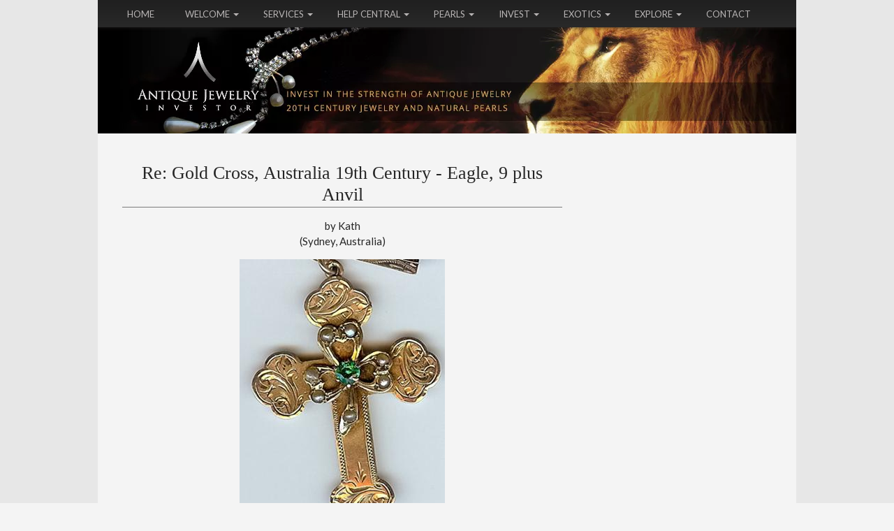

--- FILE ---
content_type: text/html; charset=utf-8
request_url: https://www.google.com/recaptcha/api2/aframe
body_size: 267
content:
<!DOCTYPE HTML><html><head><meta http-equiv="content-type" content="text/html; charset=UTF-8"></head><body><script nonce="2IhH2TzWeHayGrHNctO-CQ">/** Anti-fraud and anti-abuse applications only. See google.com/recaptcha */ try{var clients={'sodar':'https://pagead2.googlesyndication.com/pagead/sodar?'};window.addEventListener("message",function(a){try{if(a.source===window.parent){var b=JSON.parse(a.data);var c=clients[b['id']];if(c){var d=document.createElement('img');d.src=c+b['params']+'&rc='+(localStorage.getItem("rc::a")?sessionStorage.getItem("rc::b"):"");window.document.body.appendChild(d);sessionStorage.setItem("rc::e",parseInt(sessionStorage.getItem("rc::e")||0)+1);localStorage.setItem("rc::h",'1768656839305');}}}catch(b){}});window.parent.postMessage("_grecaptcha_ready", "*");}catch(b){}</script></body></html>